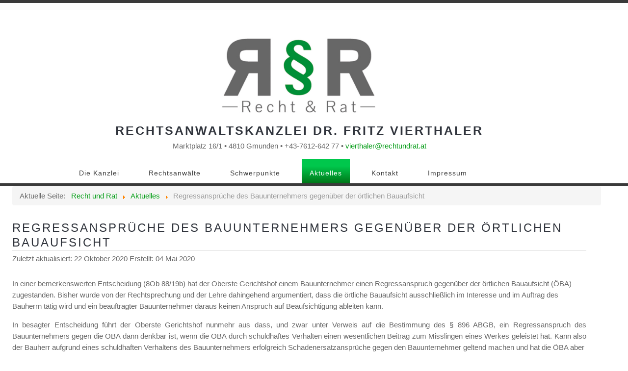

--- FILE ---
content_type: text/html; charset=utf-8
request_url: https://rechtundrat.at/aktuelles/48-regressansprueche-des-bauunternehmers-gegenueber-der-oertlichen-bauaufsicht.html
body_size: 5161
content:
<!DOCTYPE html>
<html xmlns="http://www.w3.org/1999/xhtml" xml:lang="de-de" lang="de-de" >
  <head>
        <base href="https://rechtundrat.at/aktuelles/48-regressansprueche-des-bauunternehmers-gegenueber-der-oertlichen-bauaufsicht.html" />
	<meta http-equiv="content-type" content="text/html; charset=utf-8" />
	<meta name="author" content="Recht und Rat" />
	<meta name="description" content="Recht und Rat in Gmunden. Rechtsanwaltskanzlei Dr. Fritz Vierthaler. Rechtsberatung, Vertragsaufsetzung, Verteidigung in Strafscahen" />
	<meta name="generator" content="Joomla! - Open Source Content Management" />
	<title>Regressansprüche des Bauunternehmers gegenüber der örtlichen Bauaufsicht</title>
	<link href="/templates/theme3023/favicon.ico" rel="shortcut icon" type="image/vnd.microsoft.icon" />
	<link href="/plugins/system/jcemediabox/css/jcemediabox.min.css?5fd08c89b5f5fb4807fcec58ae247364" rel="stylesheet" type="text/css" />
	<link href="/media/com_jce/site/css/content.min.css?badb4208be409b1335b815dde676300e" rel="stylesheet" type="text/css" />
	<link href="https://rechtundrat.at/templates/theme3023/css/jquery.fancybox.css" rel="stylesheet" type="text/css" />
	<link href="https://rechtundrat.at/templates/theme3023/css/jquery.fancybox-buttons.css" rel="stylesheet" type="text/css" />
	<link href="https://rechtundrat.at/templates/theme3023/css/jquery.fancybox-thumbs.css" rel="stylesheet" type="text/css" />
	<link href="https://rechtundrat.at/templates/theme3023/css/template.css" rel="stylesheet" type="text/css" />
	<link href="https://rechtundrat.at/templates/theme3023/css/all-hovers.css" rel="stylesheet" type="text/css" />
	<script src="/media/jui/js/jquery.min.js?e4a9f99b7ec3ca6df99c2bb332c35556" type="text/javascript"></script>
	<script src="/media/jui/js/jquery-noconflict.js?e4a9f99b7ec3ca6df99c2bb332c35556" type="text/javascript"></script>
	<script src="/media/jui/js/jquery-migrate.min.js?e4a9f99b7ec3ca6df99c2bb332c35556" type="text/javascript"></script>
	<script src="/media/system/js/caption.js?e4a9f99b7ec3ca6df99c2bb332c35556" type="text/javascript"></script>
	<script src="/plugins/system/jcemediabox/js/jcemediabox.min.js?5fd08c89b5f5fb4807fcec58ae247364" type="text/javascript"></script>
	<script src="/media/jui/js/bootstrap.min.js?e4a9f99b7ec3ca6df99c2bb332c35556" type="text/javascript"></script>
	<script type="text/javascript">
jQuery(window).on('load',  function() {
				new JCaption('img.caption');
			});jQuery(document).ready(function(){WfMediabox.init({"base":"\/","theme":"standard","width":"","height":"","lightbox":0,"shadowbox":0,"icons":1,"overlay":1,"overlay_opacity":0.8,"overlay_color":"#000000","transition_speed":500,"close":2,"scrolling":"fixed","labels":{"close":"Close","next":"Next","previous":"Previous","cancel":"Cancel","numbers":"{{numbers}}","numbers_count":"{{current}} of {{total}}","download":"Download"},"swipe":true});});jQuery(function($){var e=$(window).width();$("#icemegamenu").find(".icesubMenu").each(function(a){var b=$(this).offset();var c=b.left+$(this).width();if(c>=e){$(this).addClass("ice_righttoleft")}});$(window).resize(function(){var d=$(window).width();$("#icemegamenu").find(".icesubMenu").removeClass("ice_righttoleft").each(function(a){var b=$(this).offset();var c=b.left+$(this).width();if(c>=d){$(this).addClass("ice_righttoleft")}})})});
	</script>

    <!--[if lt IE 9]>
      <script src="/templates/theme3023/js/html5shiv+printshiv.js"></script>
    <![endif]-->
   </head>
  <body class="com_content view-article task- itemid-122 body___aktuelles">
    <!--[if lt IE 8]>
      <div style=' clear: both; text-align:center; position: relative;'>
        <a href="http://windows.microsoft.com/en-US/internet-explorer/products/ie/home?ocid=ie6_countdown_bannercode">
          <img src="http://storage.ie6countdown.com/assets/100/images/banners/warning_bar_0000_us.jpg" border="0" height="42" width="820" alt="You are using an outdated browser. For a faster, safer browsing experience, upgrade for free today." />
        </a>
      </div>
    <![endif]-->
    <!-- Body -->
    <div id="wrapper">
      <div class="wrapper-inner">
        <div class="headerInner">
                    <!-- Top -->
          <div id="top-row">
            <div class="row-container">
              <div class="container">
                <div id="top" class="row">
                  <!-- Logo -->
                  <div id="logo" class="span12">
                    <div class="logo">
                      <a href="https://rechtundrat.at/">
                                                <img src="https://rechtundrat.at/images/Recht-und-Rat-Logo.jpg" alt="Rechtsanwaltskanzlei Dr. Fritz Vierthaler">
                        <h1>Rechtsanwaltskanzlei Dr. Fritz Vierthaler</h1>
                                                <span class="hightlight"></span>
                      </a>
                    </div>
                  </div>
                  <div class="moduletable   span12"><div class="module_container"><div class="mod-custom mod-custom__"  >
	<h3 style="text-align: center;"><strong>Rechtsanwaltskanzlei Dr. Fritz Vierthaler</strong></h3>
<p style="text-align: center;">Marktplatz 16/1 • 4810 Gmunden •&nbsp;+43-7612-642 77 • <span id="cloakef5343637a71c69b34e86199ce5dd7ab">Diese E-Mail-Adresse ist vor Spambots geschützt! Zur Anzeige muss JavaScript eingeschaltet sein!</span><script type='text/javascript'>
				document.getElementById('cloakef5343637a71c69b34e86199ce5dd7ab').innerHTML = '';
				var prefix = '&#109;a' + 'i&#108;' + '&#116;o';
				var path = 'hr' + 'ef' + '=';
				var addyef5343637a71c69b34e86199ce5dd7ab = 'v&#105;&#101;rth&#97;l&#101;r' + '&#64;';
				addyef5343637a71c69b34e86199ce5dd7ab = addyef5343637a71c69b34e86199ce5dd7ab + 'r&#101;cht&#117;ndr&#97;t' + '&#46;' + '&#97;t';
				var addy_textef5343637a71c69b34e86199ce5dd7ab = 'v&#105;&#101;rth&#97;l&#101;r' + '&#64;' + 'r&#101;cht&#117;ndr&#97;t' + '&#46;' + '&#97;t';document.getElementById('cloakef5343637a71c69b34e86199ce5dd7ab').innerHTML += '<a ' + path + '\'' + prefix + ':' + addyef5343637a71c69b34e86199ce5dd7ab + '\'>'+addy_textef5343637a71c69b34e86199ce5dd7ab+'<\/a>';
		</script></p></div></div></div><div class="moduletable _rr-navi "><div class="module_container">
<div class="icemegamenu">
	<ul id="icemegamenu">
		<li id="iceMenu_101" class="iceMenuLiLevel_1 ">
			<a href="https://rechtundrat.at/" class=" iceMenuTitle ">
				<span class="icemega_title icemega_nosubtitle">Die Kanzlei</span>
			</a>
		</li>
		<li id="iceMenu_212" class="iceMenuLiLevel_1 ">
			<a href="/rechtsanwaelte.html" class=" iceMenuTitle ">
				<span class="icemega_title icemega_nosubtitle">Rechtsanwälte</span>
			</a>
		</li>
		<li id="iceMenu_170" class="iceMenuLiLevel_1 ">
			<a href="/schwerpunkte.html" class=" iceMenuTitle ">
				<span class="icemega_title icemega_nosubtitle">Schwerpunkte</span>
			</a>
		</li>
		<li id="iceMenu_122" class="iceMenuLiLevel_1 current active ">
			<a href="/aktuelles.html" class="icemega_active iceMenuTitle ">
				<span class="icemega_title icemega_nosubtitle">Aktuelles</span>
			</a>
		</li>
		<li id="iceMenu_108" class="iceMenuLiLevel_1 ">
			<a href="/kontakt.html" class=" iceMenuTitle ">
				<span class="icemega_title icemega_nosubtitle">Kontakt</span>
			</a>
		</li>
		<li id="iceMenu_109" class="iceMenuLiLevel_1 ">
			<a href="/impressum.html" class=" iceMenuTitle ">
				<span class="icemega_title icemega_nosubtitle">Impressum</span>
			</a>
		</li>
	</ul>
</div><script>
	jQuery(function($){
		$('#icemegamenu li.parent[class^="iceMenuLiLevel"]').hover(function(){
			$('#icemegamenu li.parent[class^="iceMenuLiLevel"]').not($(this).parents('li')).not($(this)).removeClass('hover');
			$(this).addClass('hover').attr('data-hover','true')
			$(this).find('>ul.icesubMenu').addClass('visible')
		},
		function(){
			$(this).attr('data-hover','false')
			$(this).delay(800).queue(function(n){
				if($(this).attr('data-hover') == 'false'){
					$(this).removeClass('hover').delay(250).queue(function(n){
						if($(this).attr('data-hover') == 'false'){
							$(this).find('>ul.icesubMenu').removeClass('visible')
						}
						n();
					});
				}
				n();
			})
		})
		var ismobile = navigator.userAgent.match(/(iPhone)|(iPod)|(iPad)|(android)|(webOS)/i)
		if(ismobile && screen.width>767){
			$('#icemegamenu').sftouchscreen();
		}
		/*$(window).load(function(){
			$('#icemegamenu').parents('[id*="-row"]').scrollToFixed({minWidth :768});
		})*/
	});
</script></div></div>
                </div>
              </div>
            </div>
          </div>
                    <!-- Header -->
                  </div>
                <!-- Navigation -->
        <div id="navigation-row" role="navigation">
          <div class="row-container">
            <div class="container">
              <div class="row">
                <div class="moduletable  "><div class="module_container"><div aria-label="Breadcrumbs" role="navigation">
	<ul itemscope itemtype="https://schema.org/BreadcrumbList" class="breadcrumb">
					<li>
				Aktuelle Seite: &#160;
			</li>
		
						<li itemprop="itemListElement" itemscope itemtype="https://schema.org/ListItem">
											<a itemprop="item" href="/" class="pathway"><span itemprop="name">Recht und Rat</span></a>
					
											<span class="divider">
							<img src="/media/system/images/arrow.png" alt="" />						</span>
										<meta itemprop="position" content="1">
				</li>
							<li itemprop="itemListElement" itemscope itemtype="https://schema.org/ListItem">
											<a itemprop="item" href="/aktuelles.html" class="pathway"><span itemprop="name">Aktuelles</span></a>
					
											<span class="divider">
							<img src="/media/system/images/arrow.png" alt="" />						</span>
										<meta itemprop="position" content="2">
				</li>
							<li itemprop="itemListElement" itemscope itemtype="https://schema.org/ListItem" class="active">
					<span itemprop="name">
						Regressansprüche des Bauunternehmers gegenüber der örtlichen Bauaufsicht					</span>
					<meta itemprop="position" content="3">
				</li>
				</ul>
</div>
</div></div>
              </div>
            </div>
          </div>
        </div>
                                        <div id="system-message-container">
	</div>

        <!-- Main Content row -->
        <div id="content-row">
          <div class="row-container">
            <div class="container">
              <div class="content-inner row">   
                        
                <div id="component" class="span12">
                  <main role="main">
                           
                            
                    <article class="page-item page-item___aktuelles">
		<header class="item_header">
		<h3 class="item_title"><span class="item_title_part0 item_title_part_odd item_title_part_first_half item_title_part_first">Regressansprüche</span> <span class="item_title_part1 item_title_part_even item_title_part_first_half">des</span> <span class="item_title_part2 item_title_part_odd item_title_part_first_half">Bauunternehmers</span> <span class="item_title_part3 item_title_part_even item_title_part_first_half">gegenüber</span> <span class="item_title_part4 item_title_part_odd item_title_part_second_half">der</span> <span class="item_title_part5 item_title_part_even item_title_part_second_half">örtlichen</span> <span class="item_title_part6 item_title_part_odd item_title_part_second_half">Bauaufsicht</span> </h3>	</header>
		<div class="item_info">
		<dl class="item_info_dl">
		  <dt class="article-info-term"></dt>
			
						<dd>
				<time datetime="2020-10-22 07:12" class="item_modified">
					Zuletzt aktualisiert: 22 Oktober 2020				</time>
			</dd>
						<dd>
				<time datetime="2020-05-04 16:12" class="item_create">
					Erstellt: 04 Mai 2020				</time>
			</dd>
					</dl>
	</div>
		<div class="item_fulltext"><p>In einer bemerkenswerten Entscheidung (8Ob 88/19b) hat der Oberste Gerichtshof einem Bauunternehmer einen Regressanspruch gegenüber der örtlichen Bauaufsicht (ÖBA) zugestanden. Bisher wurde von der Rechtsprechung und der Lehre dahingehend argumentiert, dass die örtliche Bauaufsicht ausschließlich im Interesse und im Auftrag des Bauherrn tätig wird und ein beauftragter Bauunternehmer daraus keinen Anspruch auf Beaufsichtigung ableiten kann.</p>
<p style="text-align: justify;">In besagter Entscheidung führt der Oberste Gerichtshof nunmehr aus dass, und zwar unter Verweis auf die Bestimmung des § 896 ABGB, ein Regressanspruch des Bauunternehmers gegen die ÖBA dann denkbar ist, wenn die ÖBA durch schuldhaftes Verhalten einen wesentlichen Beitrag zum Misslingen eines Werkes geleistet hat. Kann also der Bauherr aufgrund eines schuldhaften Verhaltens des Bauunternehmers erfolgreich Schadenersatzansprüche gegen den Bauunternehmer geltend machen und hat die ÖBA aber&nbsp; andererseits ein erhebliches Mitverschulden am eingetragenen Schaden zu verantworten, so ist nach den Erwägungen des Obersten Gerichtshofes ein Regressanspruch des Bauunternehmers gegenüber der ÖBA aus den zitierten schadenersatzrechtlichen Bestimmungen ableitbar. Es ist allerdings im Einzelfall abzuwägen, ob das Verschulden der ÖBA hinter dem Verschulden des Bauunternehmer soweit zurücktritt, dass dieses vernachlässigt werden kann. Im konkreten Fall ist das Höchstgericht aber zu dem Ergebnis gekommen, dass der Verschuldensbeitrag der örtlichen Bauaufsicht etwa gleichwertig war, wie das Verschulden des Bauunternehmers und hat daher dem Bauunternehmer gegenüber der örtlichen Bauaufsicht&nbsp;50% der an den Bauherrn geleisteten Schadenersatzzahlung zuerkannt.</p>
<p style="text-align: justify;">Der Oberste Gerichtshof hat sich bei seinen Ausführungen ausschließlich mit Regressansprüchen aufgrund&nbsp;von Schadenersatzzahlungen des Bauunternehmers auseinandergesetzt. Ungeklärt bleibt daher, ob ein Bauunternehmer auch im Fall von Gewährleistungsansprüchen des Bauherrn Regressansprüche bei der örtlichen Bauaufsicht erheben kann, wenn diese ein Mitverschulden am Entstehen dieser Gewährleistungsansprüche trifft. Dies wird wohl dann zu bejahen sein, wenn die betreffenden Gewährleistungsansprüche vom Bauherrn unter den Titel des Schadenersatzes geltend gemacht werden könnten. Diesbezüglich muss man aber noch gespannt einer Entscheidung des Obersten Gerichtshofes entgegenblicken.</p>
<p style="text-align: justify;">Stand 29.04.2020&nbsp;</p> </div>
		
	
	<!-- Social Sharing -->
	 
	<!-- Pagination -->
	</article>   
                                      </main>
                </div>        
                              </div>
            </div>
          </div>
        </div>
                          
        <div id="push"></div>
      </div>
    </div>
        <div id="footer-wrapper">
      <div class="footer-wrapper-inner">    
        <!-- Copyright -->
        <div id="copyright-row" role="contentinfo">
          <div class="row-container">
            <div class="container">
              <div class="row">
                
                <div id="copyright" class="span12">
                  <div class="copyrightText">
                                        <!-- Footer Logo -->
                    <a class="footer_logo" href="/"><img src="https://rechtundrat.at/images/Recht-und-Rat-Logo.jpg" alt="Rechtsanwaltskanzlei Dr. Fritz Vierthaler" /></a>
      					        					      <span class="copy">&copy;</span>    					      <span class="year">2026</span>                                        <a class="privacy_link" href="/datenschutzrichtlinien.html">| Datenschutzrichtlinien</a>
      					                                          </div>
                </div>
                                <!-- {%FOOTER_LINK} -->
              </div>
            </div>
          </div>
        </div>
      </div>
    </div>
            
            <script src="https://rechtundrat.at//templates/theme3023/js/jquery.modernizr.min.js"></script>
        <script src="https://rechtundrat.at//templates/theme3023/js/jquery.stellar.min.js"></script>
    <script>
      jQuery(function($) {
        if (!Modernizr.touch) {
          $(window).load(function(){
            $.stellar({responsive: true,horizontalScrolling: false});
          });
        }
      });
    </script>
        <script src="https://rechtundrat.at//templates/theme3023/js/jquery.BlackAndWhite.min.js"></script>
    <script>
      ;(function($, undefined) {
      $.fn.BlackAndWhite_init = function () {
        var selector = $(this);
        selector.not('.touchGalleryLink').BlackAndWhite({
          invertHoverEffect: ".$this->params->get('invertHoverEffect').",
          intensity: 1,
          responsive: true,
          speed: {
              fadeIn: ".$this->params->get('fadeIn').",
              fadeOut: ".$this->params->get('fadeOut')." 
          }
        });
      }
      })(jQuery);
      jQuery(window).load(function($){
        jQuery('.item_img a').each(function(){
          jQuery(this).find('img').not('.lazy').parent().BlackAndWhite_init();
        })
      });
    </script>
        <script src="https://rechtundrat.at/templates/theme3023/js/jquery.fancybox.pack.js"></script>
    <script src="https://rechtundrat.at/templates/theme3023/js/jquery.fancybox-buttons.js"></script>
    <script src="https://rechtundrat.at/templates/theme3023/js/jquery.fancybox-media.js"></script>
    <script src="https://rechtundrat.at/templates/theme3023/js/jquery.fancybox-thumbs.js"></script>
    <script src="https://rechtundrat.at/templates/theme3023/js/jquery.pep.js"></script>
    <script src="https://rechtundrat.at/templates/theme3023/js/jquery.vide.min.js"></script>
    <script src="https://rechtundrat.at/templates/theme3023/js/scripts.js"></script>
      </body>
</html>

--- FILE ---
content_type: text/css
request_url: https://rechtundrat.at/templates/theme3023/css/all-hovers.css
body_size: 636
content:
.clearfix {
  *zoom: 1;
}
.clearfix:before,
.clearfix:after {
  display: table;
  content: "";
  line-height: 0;
}
.clearfix:after {
  clear: both;
}
.hide-text {
  font: 0/0 a;
  color: transparent;
  text-shadow: none;
  background-color: transparent;
  border: 0;
}
.input-block-level {
  display: block;
  width: 100%;
  min-height: 40px;
  -webkit-box-sizing: border-box;
  -moz-box-sizing: border-box;
  box-sizing: border-box;
}
/*	for cubic button	*/
/*	for links  	*/
/***********************************************/
/*	for button-bg	*/
/******************************************/
/*********************	rotate button 	*********************/
/*======================= TYPOGRAPHY =======================*/
/*	button	*/
.btn {
  position: relative;
}
.btn > span {
  position: relative;
  z-index: 3;
  display: block;
}
.btn:before {
  content: "";
  position: absolute;
  -webkit-border-radius: 0;
  -moz-border-radius: 0;
  border-radius: 0;
  transform: translateY(-110%) scale(1);
  -o-transform: translateY(-110%) scale(1);
  -moz-transform: translateY(-110%) scale(1);
  -webkit-transform: translateY(-110%) scale(1);
  -ms-transform: translateY(-110%) scale(1);
  top: 0;
  left: 0;
  right: 0;
  bottom: 0;
  background: #0db100;
  opacity: 0;
  pointer-events: none;
  -webkit-transition: all 0.3s ease-in;
  -moz-transition: all 0.3s ease-in;
  -o-transition: all 0.3s ease-in;
  transition: all 0.3s ease-in;
}
.btn:hover:before,
.btn:focus:before,
.btn:active:before,
.btn.active:before,
.btn.selected:before {
  transform: translateY(0%) scale(1);
  -o-transform: translateY(0%) scale(1);
  -moz-transform: translateY(0%) scale(1);
  -webkit-transform: translateY(0%) scale(1);
  -ms-transform: translateY(0%) scale(1);
  opacity: 1;
}
/*	Lists	*/
/*	footer	*/
#copyright a > span > span {
  position: relative;
  -webkit-transition: all 0.5s ease;
  -moz-transition: all 0.5s ease;
  -o-transition: all 0.5s ease;
  transition: all 0.5s ease;
  left: 0;
}
#copyright a > span > strong {
  display: block;
  color: #17a2c8;
  font-weight: inherit;
  position: absolute;
  width: 100%;
  top: 0px;
  left: 0;
  opacity: 0;
  -webkit-transition: all 0.5s ease;
  -moz-transition: all 0.5s ease;
  -o-transition: all 0.5s ease;
  transition: all 0.5s ease;
  pointer-events: none;
}
#copyright a:hover > span > span,
#copyright a:focus > span > span,
#copyright a:active > span > span,
#copyright a.active > span > span,
#copyright a.selected > span > span {
  opacity: 0;
  left: 10px;
}
#copyright a:hover > span > strong,
#copyright a:focus > span > strong,
#copyright a:active > span > strong,
#copyright a.active > span > strong,
#copyright a.selected > span > strong {
  opacity: 1;
}
/*	scroll top top 	*/
#back-top a {
  position: relative;
}
#back-top a > span {
  position: relative;
  z-index: 3;
  display: block;
}
#back-top a:before {
  content: "";
  pointer-events: none;
  position: absolute;
  top: 0px;
  left: 0px;
  right: 0px;
  bottom: 0px;
  -webkit-border-radius: 1000px;
  -moz-border-radius: 1000px;
  border-radius: 1000px;
  opacity: 0;
  z-index: 1;
  background: #0db100;
  transform: scale(2);
  -o-transform: scale(2);
  -moz-transform: scale(2);
  -webkit-transform: scale(2);
  -ms-transform: scale(2);
  -webkit-transition: all 0.4s ease;
  -moz-transition: all 0.4s ease;
  -o-transition: all 0.4s ease;
  transition: all 0.4s ease;
}
#back-top a:hover:before,
#back-top a:focus:before,
#back-top a:active:before,
#back-top a.active:before,
#back-top a.selected:before {
  opacity: 1;
  transform: scale(1);
  -o-transform: scale(1);
  -moz-transform: scale(1);
  -webkit-transform: scale(1);
  -ms-transform: scale(1);
}
